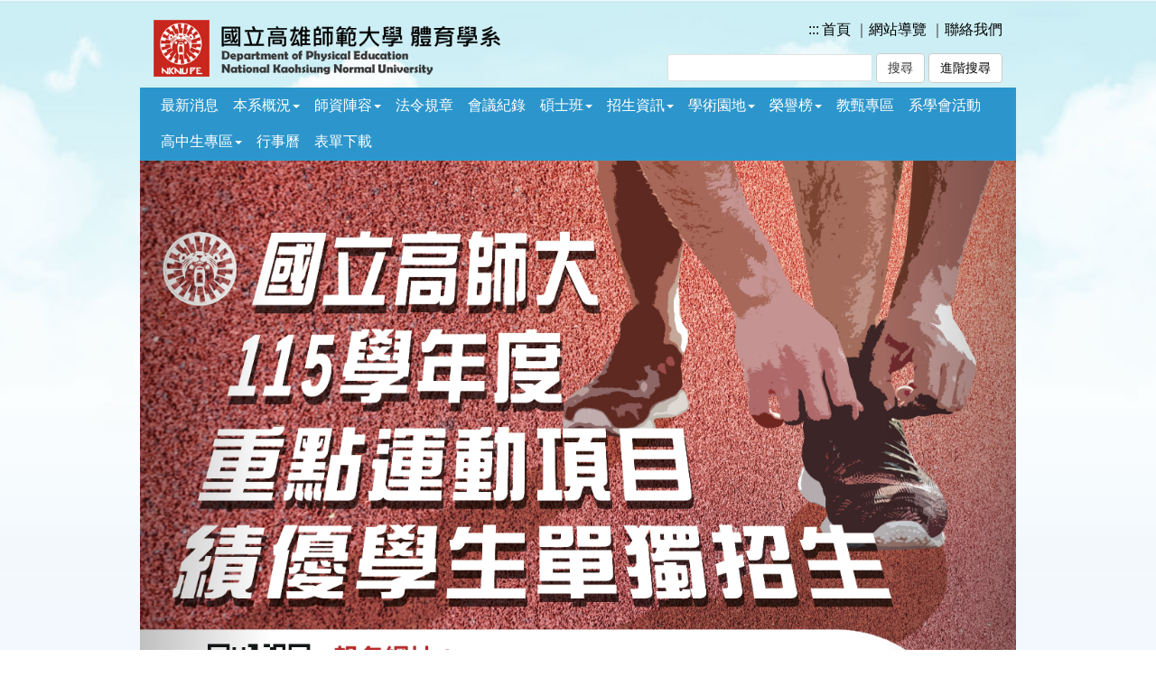

--- FILE ---
content_type: text/html; charset=utf-8
request_url: https://c.nknu.edu.tw/pe/NewsDetail.aspx?Nid=374
body_size: 49339
content:


<!DOCTYPE html PUBLIC "-//W3C//DTD XHTML 1.0 Transitional//EN" "http://www.w3.org/TR/xhtml1/DTD/xhtml1-transitional.dtd">

<html xmlns="http://www.w3.org/1999/xhtml" lang="zh-Hant-TW">
<head id="Head1">

<meta name="generator" content="EditPlus" />
<meta name="author" content="工作室" />
<meta name="description" content="高雄師範大學體育學系" />
<meta name="keywords" content="高雄師範大學體育學系" />
<meta name="viewport" content="width=device-width, initial-scale=1" />

<meta http-equiv="Content-Type" content="text/html; charset=utf-8" />
<meta http-equiv="Content-Script-Type" content="text/javascript" />
<meta http-equiv="Content-Style-Type" content="text/css" />

<meta property="og:type" content="website"></meta>
<meta property="og:description" itemprop="description" content="高雄師範大學體育學系"/><title>
	高雄師範大學體育學系｜最新消息 - 【恭賀】本系潘倩玉教授榮獲111-113學年度特聘教授
</title>

<!-- 主要套件 區塊 Start --------------------------------->

<!-- JQuery 1.11.1 套件-->
    <script type="text/javascript" src="js/jquery-3.5.1.min.js"></script>

<!-- RWD bootstrap 3.3 套件-->
    <link rel="stylesheet" href="css/bootstrap.css" />
    <script type="text/javascript" src="js/bootstrap.min.js"></script>

<!-- 主要套件 區塊 End --------------------------------->

<!-- CSS 區塊 Start --------------------------------->

    <!-- 全站 CSS Style -->
    <link href="css/Global.css" type="text/css" rel="stylesheet" />
    <!-- 前台左側選單 Style -->
    <link rel="stylesheet" type="text/css" media="all" href="css/urbangreymenu.css" />
    <!-- MasterGird Style -->
    <link rel="stylesheet" type="text/css" media="all" href="css/MasterGird.css" />
    <!-- font-awesome 套件-->
    <link rel="stylesheet" href="css/font-awesome.css">
    <!-- animate 套件 CSS 動畫 -->
    <link href="css/animate.css" type="text/css" rel="stylesheet">
    <!--lightbox  -->
    <link rel="stylesheet" href="css/lightbox.css" />

<!-- CSS 區塊 End --------------------------------->


<!-- Javascript 區塊 Start --------------------------------->
　  
    
<!--滑鼠移過或者鍵盤時，下拉選單會有反應 -->    
<script type="text/javascript">    //<![CDATA[
    $(function() {
        $('.navbar-nav').on('mouseenter focusin', '.dropdown > a', function(e) {
            $(this)
            .parent('.dropdown')
            .addClass('open')
            .siblings('.dropdown')
            .removeClass('open')
            .removeClass('active')
        });

        $('.navbar-nav').on('mouseenter focusin', '.nodropdown > a', function(e) {
            $('.dropdown').removeClass('open').removeClass('active');
        });

    }); //]]>


    /** 回頂端 **/
    $(function() {
        $("#goTop").hide();
        $(window).scroll(function() {
            if ($(window).scrollTop() > 100) {
                $("#goTop").fadeIn(500);
            }
            else {
                $("#goTop").fadeOut(500);
            }
        });

        //當點擊回頂端按鈕後，回到頁面頂端
        $("#goTop a").click(function() {
            $('body,html').animate({ scrollTop: 0 }, 500);
            return false;
        });
    });

</script>  

<!-- Javascript 區塊 End --------------------------------->

<script>
  (function(i,s,o,g,r,a,m){i['GoogleAnalyticsObject']=r;i[r]=i[r]||function(){
  (i[r].q=i[r].q||[]).push(arguments)},i[r].l=1*new Date();a=s.createElement(o),
  m=s.getElementsByTagName(o)[0];a.async=1;a.src=g;m.parentNode.insertBefore(a,m)
  })(window,document,'script','https://www.google-analytics.com/analytics.js','ga');

  ga('create', 'UA-90476322-8', 'auto');
  ga('send', 'pageview');

</script>
</head>

<body>


<noscript style="display:block; text-align:center; padding:10px 0;background-color: #fff;">
                您的瀏覽器不支援JavaScript功能，若網頁功能無法正常使用時，請開啟瀏覽器JavaScript狀態
</noscript>
<div id="gotocenter">
<a href="#MainContent"  title="跳到主要內容區塊" tabindex="1" class="sr-only sr-only-focusable">跳到主要內容區塊</a>
</div>




    <!--Top 主選單-->

      <div class="container">
   	        <h1 style="margin:0em;" class="col-xs-12 col-sm-6 col-md-6">
                <a href="Default.aspx" id="WUC_Menu_link_Logo" title="高雄師範大學體育學系">
                    <img id="WUC_Menu_Img_Logo" class="img-responsive" src="UploadFile/LogoImg/Logo_10295822.png" alt="Dept Logo" />
                </a>
            </h1>

            <div class="col-xs-12 col-sm-6 col-md-6 NavigationMenu" style="text-align:right;">   
                 <a href="#U" id="U" accesskey="U" title="Navigation(Top)" class="AccesskeyArea">:::</a><span id="WUC_Menu_lbl_TopHtml"><a href="default.aspx" title="首頁">首頁</a> ｜<a href="SiteMap.aspx" title="網站導覽">網站導覽</a> ｜<a href="mailto:tj@nknu.edu.tw">聯絡我們</a></span>
                 <div style="height:15px;"></div>
                   <form id="searchform1" action="search.aspx" >
                      <input type="hidden" name="cx" value="009821466956896097375:f65yoiic26c" />
                      <input type="hidden" name="cof" value="FORID:11" />
                      <input type="hidden" name="ie" value="UTF-8" />
                      <label for="search_q" visible="false"></label>
                      <input type="text" id="search_q" name="q" title="請輸入關鍵字" size="31" value="" class="csetext" />
                      <input type="submit" name="sa" value="搜尋" class="btn btn-default"> 
	                        <a target='_blank' class="btn btn-default" title="進階搜尋[另開新視窗]" href='https://www.google.com.tw/advanced_search?hl=zh-TW&as_q=&num=100&as_sitesearch=https://c.nknu.edu.tw/pe/&cof=FORID%3A10&ie=UTF-8&sa=搜尋&siteurl=www'>進階搜尋</a>
	                        <noscript>
		                        <style type="text/css">
			                        .noscript{
				                        display: none !important
			                        }
		                        </style>
		                        <a target='_blank' class="btn btn-default" title="進階搜尋[另開新視窗]" href='https://www.google.com.tw/advanced_search?hl=zh-TW&as_q=&num=100&as_sitesearch=https://c.nknu.edu.tw/pe/&cof=FORID%3A10&ie=UTF-8&sa=搜尋&siteurl=www'>進階搜尋</a>
	                        </noscript>              
                   </form>                   
            </div>
      
        <div style="clear:both;"></div>
        <div style="height:5px;"></div>
            
        <nav class="navbar navbar-inverse navbar-static-top" role="navigation">
          <div class="container">
          
            <div class="navbar-header">
              <button type="button" class="navbar-toggle collapsed" data-toggle="collapse" data-target="#navbar" aria-expanded="false" aria-controls="navbar">
                <span class="sr-only">Toggle navigation</span>
                <span class="icon-bar"></span>
                <span class="icon-bar"></span>
                <span class="icon-bar"></span>
              </button>
            </div>
            
            <div id="navbar" class="navbar-collapse collapse">
              <!--選單內容-->
              <ul id="WUC_Menu_menuHtml" class="nav navbar-nav"><li class="nodropdown" ><a aria-expanded="false" title="最新消息" href="NewsList.aspx?PN=1&PClass=0001" target="_self">最新消息</a></li>
<li class="dropdown"><a aria-expanded="false" class="dropdown-toggle" data-toggle="dropdown" role="button" aria-haspopup="true" aria-expanded="false" title="本系概況" href="Page.aspx?PN=2&PClass=0002" target="_self">本系概況<span class="caret"></span></a><ul class="dropdown-menu">
<li><a title="本系概況" href="Page.aspx?PN=2&PClass=0002" target="_self">本系概況</a></li>
<li><a title="課程介紹" href="Page.aspx?PN=3&PClass=0002" target="_self">課程介紹</a></li>
<li><a title="活動花絮" href="Case.aspx?PN=14&PClass=0002" target="_self">活動花絮</a></li>
<li><a title="本系資源" href="Page.aspx?PN=5&PClass=0002" target="_self">本系資源</a></li>
<li><a title="導生互動時間" href="FilesDownload.aspx?PN=45&PClass=0002" target="_self">導生互動時間</a></li>
</ul></li>
<li class="dropdown"><a aria-expanded="false" class="dropdown-toggle" data-toggle="dropdown" role="button" aria-haspopup="true" aria-expanded="false" title="師資陣容" href="Teacher.aspx?PN=7&PClass=0003" target="_self">師資陣容<span class="caret"></span></a><ul class="dropdown-menu">
<li><a title="專任師資" href="Teacher.aspx?PN=7&PClass=0003" target="_self">專任師資</a></li>
<li><a title="兼任教師" href="Teacher.aspx?PN=8&PClass=0003" target="_self">兼任教師</a></li>
<li><a title="行政人員" href="Page.aspx?PN=38&PClass=0003" target="_self">行政人員</a></li>
</ul></li>
<li class="nodropdown" ><a aria-expanded="false" title="法令規章" href="FilesDownload.aspx?PN=9&PClass=0004" target="_self">法令規章</a></li>
<li class="nodropdown" ><a aria-expanded="false" title="會議紀錄" href="FilesDownload.aspx?PN=15&PClass=0005" target="_self">會議紀錄</a></li>
<li class="dropdown"><a aria-expanded="false" class="dropdown-toggle" data-toggle="dropdown" role="button" aria-haspopup="true" aria-expanded="false" title="碩士班" href="Page.aspx?PN=10&PClass=0006" target="_self">碩士班<span class="caret"></span></a><ul class="dropdown-menu">
<li><a title="本所簡介" href="Page.aspx?PN=10&PClass=0006" target="_self">本所簡介</a></li>
<li><a title="課程規劃" href="Page.aspx?PN=11&PClass=0006" target="_self">課程規劃</a></li>
<li><a title="歷屆考古題與參考書籍" href="Page.aspx?PN=19&PClass=0006" target="_self">歷屆考古題與參考書籍</a></li>
<li><a title="文獻資料檢索" href="LinksList.aspx?PN=16&PClass=0006" target="_self">文獻資料檢索</a></li>
<li><a title="表格下載(論文相關表格、注意事項)" href="Album.aspx?PN=50&PClass=0006" target="_self">表格下載(論文相關表格、注意事項)</a></li>
<li><a title="校內學術發表會" href="Album.aspx?PN=48&PClass=0006" target="_self">校內學術發表會</a></li>
<li><a title="碩士班檢核表(另開新視窗)" href="https://c.nknu.edu.tw/nknu_pe/Stu_Login.aspx" target="_blank">碩士班檢核表</a></li>
</ul></li>
<li class="dropdown"><a aria-expanded="false" class="dropdown-toggle" data-toggle="dropdown" role="button" aria-haspopup="true" aria-expanded="false" title="招生資訊" href="Page.aspx?PN=17&PClass=0007" target="_self">招生資訊<span class="caret"></span></a><ul class="dropdown-menu">
<li><a title="招生資訊" href="Page.aspx?PN=17&PClass=0007" target="_self">招生資訊</a></li>
<li><a title="體育學系招生影片(另開新視窗)" href="https://www.youtube.com/watch?v=sJAtNeuYxiE#action=share" target="_blank">體育學系招生影片</a></li>
</ul></li>
<li class="dropdown"><a aria-expanded="false" class="dropdown-toggle" data-toggle="dropdown" role="button" aria-haspopup="true" aria-expanded="false" title="學術園地" href="Page.aspx?PN=42&PClass=0008" target="_self">學術園地<span class="caret"></span></a><ul class="dropdown-menu">
<li><a title="高師大體育" href="Page.aspx?PN=42&PClass=0008" target="_self">高師大體育</a></li>
<li><a title="2023年「體育運動暨健康休閒產業」學術研討會" href="Album.aspx?PN=67&PClass=0008" target="_self">2023年「體育運動暨健康休閒產業」學術研討會</a></li>
</ul></li>
<li class="dropdown"><a aria-expanded="false" class="dropdown-toggle" data-toggle="dropdown" role="button" aria-haspopup="true" aria-expanded="false" title="榮譽榜" href="Album.aspx?PN=52&PClass=0010" target="_self">榮譽榜<span class="caret"></span></a><ul class="dropdown-menu">
<li><a title="教師風雲榜" href="Album.aspx?PN=52&PClass=0010" target="_self">教師風雲榜</a></li>
<li><a title="系友榮譽榜" href="Album.aspx?PN=56&PClass=0010" target="_self">系友榮譽榜</a></li>
</ul></li>
<li class="nodropdown" ><a aria-expanded="false" title="教甄專區" href="LinksList.aspx?PN=60&PClass=0012" target="_self">教甄專區</a></li>
<li class="nodropdown" ><a aria-expanded="false" title="系學會活動(另開新視窗)" href="https://www.instagram.com/nknu_pe/" target="_blank">系學會活動</a></li>
<li class="dropdown"><a aria-expanded="false" class="dropdown-toggle" data-toggle="dropdown" role="button" aria-haspopup="true" aria-expanded="false" title="高中生專區" href="Album.aspx?PN=68&PClass=0011" target="_self">高中生專區<span class="caret"></span></a><ul class="dropdown-menu">
<li><a title="入學方式" href="Album.aspx?PN=68&PClass=0011" target="_self">入學方式</a></li>
<li><a title="如何申請教程" href="Page.aspx?PN=72&PClass=0011" target="_self">如何申請教程</a></li>
<li><a title="學系介紹影片(另開新視窗)" href="https://youtu.be/sJAtNeuYxiE" target="_blank">學系介紹影片</a></li>
<li><a title="系上活動" href="Page.aspx?PN=87&PClass=0011" target="_self">系上活動</a></li>
<li><a title="運動代表隊" href="Page.aspx?PN=86&PClass=0011" target="_self">運動代表隊</a></li>
<li><a title="未來出路" href="Page.aspx?PN=88&PClass=0011" target="_self">未來出路</a></li>
<li><a title="場館&宿舍" href="Page.aspx?PN=81&PClass=0011" target="_self">場館&宿舍</a></li>
<li><a title="周邊交通(另開新視窗)" href="https://cis.ncu.edu.tw/EnableSys/home/readExamInfoFile?examInfoId=706&row=0" target="_blank">周邊交通</a></li>
</ul></li>
<li class="nodropdown" ><a aria-expanded="false" title="行事曆" href="Album.aspx?PN=89&PClass=0013" target="_self">行事曆</a></li>
<li class="nodropdown" ><a aria-expanded="false" title="表單下載" href="FilesDownload.aspx?PN=92&PClass=0014" target="_self">表單下載</a></li>
</ul>
            </div>
            
          </div>
        </nav>
		<noscript>
			您的瀏覽器似乎不支援JavaScript語法，但沒關係，這裡的JavaScript語法並不會影響到內容的陳述。如想瀏覽次選單，請至「<a href="#Z">下方頁尾區</a>」
		</noscript>
        
        <!--首頁輪播區塊-->    
        <div id="myCarousel" class="carousel slide" data-ride="carousel">
        
          <ol id="WUC_Menu_carousel_indicators" class="carousel-indicators"><li data-target="#myCarousel" data-slide-to="0" class="active"></li>
<li data-target="#myCarousel" data-slide-to="1"></li>
<li data-target="#myCarousel" data-slide-to="2"></li>
</ol>
          
          <div id="WUC_Menu_carousel_inner" class="carousel-inner" role="listbox"><div class="item active">
<img src="UploadFile/MainImg/MainImg_122316848.jpg" alt="">
    <div class="carousel-caption">
        <p></p>
    </div>
</div>
<div class="item">
<img src="UploadFile/MainImg/MainImg_81916585.jpg" alt="">
    <div class="carousel-caption">
        <p></p>
    </div>
</div>
<div class="item">
<img src="UploadFile/MainImg/MainImg_58143245.png" alt="本系課程模組">
    <div class="carousel-caption">
        <p>本系課程模組</p>
    </div>
</div>
</div>
        
          <a class="left carousel-control" href="#myCarousel" role="button" data-slide="prev" title="prev">
            <span class="glyphicon glyphicon-chevron-left" aria-hidden="true"></span>
            <span class="sr-only">Previous</span>
          </a>
          <a class="right carousel-control" href="#myCarousel" role="button" data-slide="next" title="next">
            <span class="glyphicon glyphicon-chevron-right" aria-hidden="true"></span>
            <span class="sr-only">Next</span>
          </a>
        
        </div>
        
     </div>

<div style="height:12px;"></div>

<form method="post" action="./NewsDetail.aspx?Nid=374" id="form1">
<div class="aspNetHidden">
<input type="hidden" name="__VIEWSTATE" id="__VIEWSTATE" value="iZ+IMS4W7VnAaylec6p2fTW1S4XOPA1EZAbb4d/phJ4dXBZDR9FyOMk/6n6Wg03djVzB+rvdNIbQ97TNOkAMYmVIDtrBuNWr0EoRNFXwKbF7H2dOLZLRLpmbTYXI4DDkkthxOTIP0LA6xEcA17dPhIDDpGa/81hkMNqhkvobaUd79WtlXKL1FbBeeqBlkF/9MW+63dG0twUwKNHy4zb3bvTg5QgGkatWtd9kxBz+p3Tf73desb6T6H/yaeS+TTE5I6KLhaukx+pcM7+W1fDMSegk44JJpxARKmKq5qkvbaDpQrt76KoqdVOFy9GtzqdXP6wTZ1GZTWqTTh3+/v12RX29jfJvVsAiVMTbehgcVTdgQf1IQkSIIIbWmNKYuNcfBuw/oGTDaIC2Na/lFkThxW/xYgS+et+9L1K8kZZe+eDBbNgInTuCwS3U3rlfwNgk/gPGUwpTkdVdbobHQT7w+Qf/XRbGC+LZPFb7iT7ZPJU3H2EPG99/TlUprJMSEOHRpsieE/EbbNixwJb2Wp+I582+em3djZv5UR+JtGpjXqPToj3FWTQcfwWRnTQMSE0XEk7Xer6Dv2zNUaA8S84DDZVz2JUE389qVKC05YFhB1kRGudOe2uCHa41mFLjY1wy8qrUXVj81JBnsm0qKB+yxC1oHEzhLq5msMBVPyM1Adgdfow/SvgOtD9DOdT2r5ayUC7an6VLLlbSTH6LBZLlAuw98y7W1Thmg5s1wZs7nzaHh1pJc31UWYINS66Yk5tUIyECcdMtd2vgIVa/laGrLgHXFoJJ7avZFG376r2251bbIwjnvbIS/IM6RMdY1bikjCf6ZZSRKWijYzh5wG69P7KHC2o3fp859VEicgjsczRTh2nQlHZVxziFx6MGm40H48RLBfqs9vxqgkcqapcTOaywgZGe0woWFUNZhFN7VjDa8mtLbvtRN8uA46bfMtoEk9SxS1yI4zKLp3gX22qEcVNR43bGli2Np5g0nTYuxvaeBlbUE7nvyq/ZVMCtjl/Ym/rGFeRXrMRwkXNfjvuTO/[base64]/PfD2OyP72f+F5aFzPvGPegPFxCf2FlQPid3G3minMwLMh6Iih2hqh3UIGDtXC/wnghFAHlkunInwyWGr8qd+rT3ykVYgNKMCO7AegnHtACc90x50NbisAu3TAmdTWomgETaRz7aCXd7NQHyDdbgign5CIABXPwQ/Hihp5UIQ8NTALhFecU7iRxPkYZzTsy8ji64sGhuQaqLNT4LriSpptArF/MDfOfVaI0K5ajkrbFm+/VzjWfLMCiE0kJ9Q17Pin51VvWuF72deg+ooj2JpG9Hmr+hm3KJ9rtS6YhAN3SbFysTxFABaipNNjnr9XMXbU8HxvJToLSUgiL4exRCf0F2aya0xybjnjirDh4E1Q8bAUrrjgi1HSbiM8fM8oRs/90Dxof7c7joyR10AlbhQDKMWYSPClEYKrzFB2uTszVqeQHtJ7iRpE/k7JgpjVm6Lf8HrMN9Q8beH3i0U+029psgzlkkTzuMOiobG0ukn8jOrVg9RD73PArC7ES7UpomHXyqIYS5FwIkMqfDJvBnPRiDVU7YeR27qXAkb6Ryo7JdzKlFwXLe54qAqSGdlGqHVId9By4kw/[base64]/nf6UyTErhuPljk6nCphI2POzq2yXlFHU3M/bmYcaim6lFX1DvTqo48oR3ppnqi8pSJWVa+/7BZqJGqO3mHQpz+Kmr8nowKRnUGnqJeX1qL+S+S+hXJlIJESeMr/JFLbWw00kpfUt+vc8QfZZnCTIw0dTB0y1YDRccpfzcK884u2DS0pQiZssQl59CYiYr/[base64]/IOtKH3DvW6gFWmKPMjBpDSo5fXYig1a7/Nydm/zlbhRmFtGgdzULNKET4vqznD7mHilX/pvgo3nxej78oWbkH0ZLegvNu4CXgoNQ/eBB6VkTgvp7fwTojggzo+dT9qwMUF1NcpgJqlqEcy4/IlXfq/IFy41FNVqqAwZ8Lntnxb6lpKpeHGrxYKPtB59rB0XvUNBPZurog1RFmseiJgSw8/FW7Sakp4LlkT2Zaq9KyvAA6w9qFPmMj7QzEJ37+KIIwGE6u+Jt+BqkizFYm1oIIFVYY7+1Emb5XFLDXBLRno1tsp/D2zdhd3XPhZvXX1mRH3Tzk0UWj9niYOXNlL9Qm0TMkz3zugn8dsQxZENC5rpWwu+z8knjLMfhq3x6c6QmbPdjQOR//+P97UD4NMCCZXh85Et3KRk4wuZim18vG3qVxQ/Z1iiFUWLD0idlLP/IaFZ7Uo7J2lWTy+2o+n6lUgRKDGMfmlTdje051xYhOBIJxCGMBwy0Pp5vACf6rnY5Mcu9IsaeYgtjOFBwfq7FR+V6Nf/bdTFlQe770YF8nuU9HQykO2CjcnT926GJxJ3jYRcMK60p3G8ENnuwTR6q+7+5ElZZJphyf/hAbRKDQpqEHUZ3EkAjWBEUW02MPeAtXLS4M46WXRfA1PQQAXK9RZw5tuSB9K0khkovMUhk7QZBVaZqkm7bJOQSDIK9XWBPn9cEF/0c1l9D9FLepmvwhbU2LH/m/bACKVH6Eve4NEaaENIU96HBd8f+oxiaah72V6kSbDuBKxcwLXKDXonQeF1lgye0ApWCH49MR7iSoHzxBbg32mbsaGSl8Xa/f6Z6EyTQFIkVemOr0DbdW0zJxxv5SkaBbSCQgEdifOfQ2OyANzpZyKjV/y//2Xfok0Kefasxt2QgM51XG0x9Upx48kmo5zSJsXOLBvvYTDs26EgW8wLf3WeNlnujopLz411FfHJQMhX/Jni/CiVpxpMaPoJlbm9YbXKqUwOOwSJ6c0T+X87lbjl9f0kKPzclgHeU51FoZgATOaJPZv5smIo+Sm7kzs7i4vHznNResJhCHaBlm8X0iadwO4PHQ0Fi8AsHGDo+f/ltSPq9haBHhTP3joR8neyVXO9l+upxqGEyOeLZlUVXfSjHm982uoGlHiM3/D8ttlNyab3ljehxcYsGRA/zKj0GMxEKDQAo/u0xfe7iLT8UHXrz+JcGB5WhRGM1IlzA+jwp18k1JzW18/5LEoDho2eZRUFRs3EViQT8AbfgQXfKTnG5BCdxWcTWk+AZmk2nNxaPLhNSrpxSf6KgoqhE6TYxktzYzNJz3+JIHKQG8TH1LBi/zRIONqww6hNDHvOyIRSrZRwh1u+svyosPuzYxzT9JJMdIp07JdinrEXgt9ZAevPYlYAH8P6HTCjOpReZbTV8EGkpIZjudyKdDE2Bbh37xtdm1N4SJpc5FkXj3cZ9mv8RMjz2vp+I6h83xU1WG1721Sl0fjzJyzVNa80nGodm4lldi9kmeNWPA7jeMNoM9OaaoBMRX/Vcs3FhsSW+pYrO6teFS+PlKqMYK87A0Ktsr5OQg+Ifw4LNhX6gQcBxe647oKV2rYCsSuRqw7na5lvWC3edz+YY5ASYuGS8CNysktvwf94cdhiajGOuYC9W/t1Q1nguPwudO/zKs6QJySggnY8ecOVbJMe65LkuBaqkkxoRXAQmaJLbyscHF8Sdq9mutnSfVRBfIJYBkpUojL2DuRnSo0gNW8VDZiOy75XBPuYhnA5oH5RldXv5EPnFFpL/4sFahpzg97hfFe/K1D3/ECC0D+dVzchUJ9wKunz+f3MknFiKmf7N3bvnGch6lsrTVVXP30BFDFgMCedf38UrhjtX62rwc7+0Am3M079VCd45x0pG8ko3ukSWFV5eCmVg70w7HwnvinG/i45OCQFKHGMVaGnhCfFkKDqQkjoH0JLonqUhaMUsAoI+Pp+tXyN1aZHI8ok2RjarXl/yzolQ9LxuEH09K/etrZGhd/y66feXzqAB20Ind7bCJL7xyhGMTQyfRBjugdNBUuOaoQ7iVZRNZzwj+TcSFssuaIYEeZAgQG4mid/qZPA7XcvLnt0nzUXy4tMERuTn+pDSVb4ihz/rC7+hhfglvKSNT58p53dq+SAWBSqV5WlNYpIYYSiLf4gdMkZlTB8OpeiAvKEM8ajWoWOfe+3wzV4N8UCzezAWSZU3QuSaeTV7K5kBpmonp+OCMssAq/c+ESiU4oAqDup6AaDj+h5eOu4uXdLsU4+Z2VGrL7jW/JA4XZkpAGWI4fV1FZATp67Gq2TXHUzMVV/Kt48F2RSE6+lVIE2Q988V67OJxysTu7yC5gKt44hcopiYX4gkJYGNAeUQRGZ1QFEEZ3VrGiHX4BTTCjwgi0VD34Fa3kOtlDmUvR6iOSRY7xrF/W7+C6KTuyVBBmEYHGfpvFDjWKvi9fcVRLCgr+BGbXN8KibmjLp0xhLrnfgPNZWR5AGoOzddciDP7Ra5/m/pU2tE/6i8fa4QFqpLEeK6JlWp4fH49bMpl38cU5N+TqwLPRIVvC86b7a/GH+gFLeJJiSWUaze57yWQxO0Y1TjqLXnZv0HuAuJrueaSZibbmmPNhaUvbzvif14Y3TxV63MDMJG3XTzDu1qvH4ANr7npK5abAFuT94aIu3dyHmaFLH5PYF/DnAN4Q20c/91YQWnppaRaqNvFj36Z5Jbocs71xxI3jNpXaolcjShDhlou/V0b00X6yJANz1aiYq2wXhoAD8H1RwCyKwgpnQMqX148fhRSrBMVOzH6CUdl/XGgVUx2pNWKP3NlS0HKEb3PO4thGqVX0vg4EkrDTciMaVZSz3QddLIOvsgJILnxYqwTkDH3Qjv3LOWi46MP22eRnTL0sjvW649/R+6VPqfb6m9H3cGETf/tI0oXOGIm6hmFWqBLF8QQNDmj33UX2VHaadAom9UupNDfM7UFDdoo1rca23Izt8NK6pNM9AEuUAa+4g0toa5VcllOnkvWLdmE9pTB30tHPD/YZ0VWT95qrSK9z6e7xOcmfp4zdjxLGwdgAzmkPOtk2iqefkRuoN99MdZft/TPpRDK3PWVKpjdA2qEDkKV/khPXCsEVRRTeBVepAKNzwXrI8EJt2uf6yZ/MNJaqe4m1eJoEFoQg+Zse9fIbKWb6A1C5H3D9NqToIVPXyx1dh4Z9jGO7+78gk5I4NsSJPJAQ/+hNpDTubLsnK5AdZzVdoWsnFe8M7+yXgB/e0gBgfJuIAovGsaLc8fZ+3EjmzYuGcoXff+wst9nkzKkX380kvQwHD5aIi/dPrEchaVtDVzgKLpTRGBLOxssIxgRc/M/fCa4GiPVIe76G+yOupw1RUb9Lz+Y9gYtB9HHsD2FJyqRkG4vPpunf2IFvQCGa1qUneIg2aEUIh4mAcPgG79PyfanJnKh1BtqMjGevMWfoiD3KF31bQC/qySYdXEnw8/FOazv843wdkJVYevypkhQyAcqMS3ZUZLySIEWmuQ0q6jufWyXm27INT+xyvbet0WlzPAdw87KE7srva+lB0ofJJLr4LV7MTzoabR2HJpzVszJaXFS/BJVVn6SpMcbxHPu+tt1bgC/PYEJUMWwuFpECVl7erZDL5rVdO9hxl1FgNDhDbWwznMK9amtcWLwmudX/1NYdEO44D65YEFrZjkrOt5hx0dTMqH/j/1MPxA50TyPUH/sWEN/MUX0C8w6S89MBWz5/KMCiw6WwLY6kuVvRYWaRjdZ3jaYWYU3a/bqCbJ/9gJL93TRVyThmP5wMAdN/bL7LtvjlfdHJ9lEoHiPdlAGeueb/Kz8jlSxKrGjmTl/kBi/DUqnc6YU6OPYS/vm8KBYCWInWk3yfdVjZOS9TRB7RE7LZlu08vlEsuqvK2NBSjZbJfXpqwhwelxD3rqUj/ZseTrsuRwhK9fBOpgcxIPO78zxxbsNgFI/p6uKd120uVp/qP1KAjYoTe9WfeIUMaqlkc8f6Eewc80NCUw/HHvNeCpGNr+/atkZaBUckKytx52R5XoKQZApHaksixfd8wrgkmCXaFalraJlR+E3oxNIVNPfezy3O5anJppq3BKm65vnX7m+0Himxvpox/B3yoOroESqnxrrXcArwyJLm9UlVqQ4rLjpqToCZopklgjlA4dhaZOPt21Ha1zoPFsogO+2hpf/YfCXWynNzv6+TRbP6zmPJRdg6E3oA6VgVLOvXhjPOHopLWmeHRn9ifmSf4qYakzzptWSg+QHh50b3K0nm6V0hAXHEOLAC4I9r2qaQ+o7EtSXNlnsU/Ydf4G4kVlhJ0m0YNLGlqcY0Kf6Zo/kZ8b1USl0pcbcgQpJnG9D0ms0EI+CoKS428ILAHsiQeWGqDa68quhlMtjG3/ltoLKG+QxhjYG9DmG9ezC5LEpxu927iZzN+Kkmd8UwN5m9y3G0vEGEpfCRh0BdR14Mamwd5G8kHjl31u4ocefrhEr245Qyg41TbHub8uCOo63zSuwrdEJtq61AfKKEni3YiuifYBIV6+W6l9/DfUehsRlIZbyWi8A/sXBOQ+JiWtz34ky6xY/i2YT7jd0k2CpOvOagRIP+hOo6EWd6JGvSUaQX7yqoyACZVEschfzguxhrDMLCMhLbf3Nl4li2y5nU7W45BMjmrt0sZvrb0ZFCqCDUE6heXjRhhbPMznYo/JCWbN4VZtYZftQwxrbHtczEUzFB8STFhhZQ9CAfQAPU2dN9aRxlmLww/lHHXMNfw0vXY+yEPoMHn/qks3uoeHDdaEnrZtrFcpfouEyfmPxXYFp+uO17IVuMFGFc2BYcANo6wN7ypwFAhN6lZRGChpULdtLsgZbW06ur7x6lZmtsBHZDcTmicQPvJdQuCbOFISVSthYoZy9PMPYpb0zlnnIRafdAH+gChxFDiLItK6CDYEuKQHaOvyftOotwfl7VWIt1S2hWS5o/7i16FLRAZFNMiBk0noE24HZDmFkI3SVzlmCjTh10BUWWHAE5/hLAwycQyVf7pxcxgCeist0B3zR1dKOY5FDJRTi6UEPmUnHTBTTdD/1+Hxm/kR2icMDAaK24rSnUhMsXksjtwad+TrHO584HgflrTB1l+W5gT3W2ytvanq6wUc/sV6qSmlPhdcPmjBTXxJFmY3152K5zEWhT/NqNfi5BvioE04TrGVUPoax9ZY3P7PRcl7s3lU6rK0OBnvBZ27Erio+jZWIfRbcGLIhxFtproX+7KsYlivgYlaw/dvDLn0+8nJB1XnUuNIRlMjkj8qtX5NtUALRXBlFc7CLoXMbF/c+FDoaCwDAAF/Ii11ZTxDWYIcWLkjpL+XfOG0EFwiPH1CKxPi2CWmWwfHJRcTBTo6rzjrrDwVS8OVPwnoCCsG0c1t6dtrKAGJcwPqY6U36N15QanrsfTmkw8GqgD4rpy5kAVbHKDm0JIeiZ4jWCvvTtH3sdvdQmg0X/jQ6w1MWsU/Dj4M9UnOurpK6Ses//JvNyoH/zRmpgaXVlq2BlLhdPBJPv0rCikbOmtrnPkgwHiVIpuliJ9L8MmpcoJRWv/[base64]/+aivlKofKcTC6BTt5pKYA4vwlVGV0OwJsTFl8et3bZeD/kHJzHDcDWHYovhIZcRuXYPP6nBYI5DfAWGGl5bDFKlQxU4lfh7YOLXzqn1iiiv2Nb/vT+CpAtN9zYmjC9TSrtDy8e7NQq3VNJDfctEfaqO//9UL6e44dENCCSTHn0l4c816hPTj4t0CpkhmJqaJE1KquhlCLqAmFvZn1RqrUAmNDsU8bYni9/XFhrXjVoZZg+QCITicECpV/x2pqUXRMGZe33CJ2hIdcJ+9mVjJF+t/VkbwNvYiaypTVMLXcgEI3sEz/HBX24lLBj34oFZEBOMtDzmBmcEUMr6evt0ON3NFFQ9gK0yeJjAJzE/YOq1SiDdOn6F6zRd9KnOCBC1lA+K2y8LqE2kBLSvJQMXHcSMdwq/LMZKYiRqYoLQRsazzs9zBreQVRDGfdW3eowwnkO4qRsmu9gp/0tnMB9SEWKeCALRU94WjEJXki9BYjpF8CfamXEp8tfGB1GT9iEoX4CJ2Q9LZy/MllUeChFx5/hE8TXpS9N/kS92dvJxf+wLcpKfecWn1WiVKpEoulLHbG2p8u3BLfcsnmAfH6df03DPyc3FeQJJ5GaReBsu3TTzIQ+jU46WgWqWeH0NIcm4i/ZNw0rnXNn+LLwgiXN6SCw1Hz6wnrXc7kf6ApdDEk68phx1O0+aqEgwu3N6hAy0aqV+ehhQGm43wSvt0e5PmFigFSEadKpg8Q4uFyqMCTPYtSnzKRyZhj/cR6ksImDD31d5IwDwaOa4jndvyNBk90ph4XdGHVsPZ/B8Fjzm7Reli7/WtqLEgJZu/xPH777/H05Nydy1gn2oj1WFWJ3FhN0kFBO+9Mi/kKxIxGWcrfOQvtb7bXmbal/N6RIfUl+K9/[base64]/JTOuGf7yEAkRv2Pv/ctw3xhs1cTMFnmdVtAZOv4mTFJlvqhANUK7bNvql6CTPB/p0ZZ0hqbxdYMnaIldZ9vZNDfkQyyT7XkBkdnNIfgSiVG3/mIrB/QfgaWy71H5wosBTS69gL7sSCCsULx3wcWuL6x4gcFYsdgjtvvVAA22G/NPfxsc3rWmrzuNQZK8lMvudUpZdo/IOklFWHV3x/yBFX5GaIxa9aE87auwKJHV6u96uQDrjeQwUORCB/gdIx5RHpUlHLzszdex8+Mhp9a0vsvHHXyOvO1VF1FlSCCuWQTVcML9/1TGNMVglpmkz2R1dIOXxa68y7jV3gNeEEv+oSe8UD11zaic8iorQr40zWOyTk3IWH+WpZfsOtafjZXLy6YCFzY+B+LL/66sXbNjCIZg/lLVNRjUXghNax98nPdb5ulLoYmAjyVg/a8mhExFMw/R2+hz3a5NlXyQRUdY+WtgYfO/h7jYM+m+HfPgwV+0veYDiNzegKOW+BEsm0rEPSg5QntHZFh1B9g/phJmNaNrkVEymFQdgQJTeENVNIwnWimrko9MEJ64xATtHPuwdh2HytZQDfKNzrdhtpR8wjew9FIvyZF2T0RRsQc56BLktvh1l6cGzaGXiRffF5pRFL6MevsmYaqmBS+0lqmHuOkYj9wddxh/1dQYgp7YeghA7Mhn89akUeX6r3UfBANUyjbxIVhhmNh+NIw/dRYjejbgRW5mSQKn/gzB1hlybcqlf58F8tCsBLYEH2TtF/bYc2Bwxyw8CdbieDDRHhSjsUzYgmK+9Ze2TKmB35MxFOo+IX2BRd/[base64]/8GjJkKs0T6Xkar6t/[base64]/x0zhaBkWmtAVTOXwjj6dS6gEqWxG5KGouWhWxmggY6uEo2uifrIpBQRWZLci1GI9z4DzHwLZVDo/4cwmZrBjujToQp/gkncwzDYBN9YR7i2B5An/UF1u80x9himjVMmH/RWfLSZfUWtvsAlvYb0VHIaQOUIDCY641HTNf1sWd6kmnmVaJxadN00wqWX2Sx+F4m6+U/[base64]/9zx5npQS2MNyAY1Bb2ceuQThIVKm1tozW1cylFiwRh6gaHADCB387IWrMEzXBxWb+VLMQpN/YaowkcKx6xALNJIBqECvWTMAgdzuKfljexAtD5YfsgBmIEuWoGkevl6Q8t1wohk+aDVzebh5K65T7seNbzBZh6FFPME7N139921yjNIr3gK1EFHBBU29lcsy/2F0owrmUxXJYHyRrjg4/rz4KKarqB7IYjXNEKHC3gRn+PchaaI8A3Mro0nS2bjfsTUEatrzeqTcJtkjTJ3+iEYEPlvDyPQiXXZRERI82PQxLHiFt5YXUaVOwV80dlhBoFLr9/eHw9S1M1gaNRVz0bZp/5VlDF8QJp1MRUqZgwqLrRU69tkyhrt/wMu5vi5BsUGkTbs8g+DAu/wTlNzTmfGO+91G57TA8309AOln0rZogfTmpWAWHAh16H/rFgBfRwMYImf30t6jjidC8OK3VGHkEYhPRIEuP2F6540owyk5KPgPLeoSXRFmHn3i9dXHz+DK0XhTn3IT46v6SM8sgf0+q9r9geoEpz0APA1Mwx22fzYi9S/Wuap3dhh7DkqjaV0+oIYpYiwhbxjdzdigDiVAxGLTJyqulZyFVmSc+exkhvRhLZXQsQg2yaKg/iqpB56mEcC95T+m9gY2jr/lqk7L6nMsCYVaQsKOXi8lOH+ZfOn8PGBdjBRI0G9XAXiQEwsQmBpOTbT/lenNlKS0SsyC2Y73nrlHMhhw63w9qfpXOyXPktsOPcFwwcOeZfdPtNftBHh7us02laCOEAaDM/rODHicm9mxTh34AIO1gsFrl7cWnhCL0XxoFoJbk5LFYd3DF1HA0gypLNPLyhQLbavr9PlIJFNM4gmBbpj1RjTM90w1bfyaZbK1aPN0V7uEgUQ8hN+zOUelZQpzmjSg7TYtooqKgHPn9Dy7PiXKa7rvGQfKxIvZumQ411QECGKbJMmPtJxyD/OMGk2rPlvQKt0o3Nw4T9HQKJYlBOlrTIqdaegtJ4vIZtRFgHijTYEcKE+jRmtRDTv9rQ/K5/vcd1dmD7YAat0zISfLAP1aCXO6iSLgsqJ+kgQDrnAL7cvyg52BE9HTV5BGX9jCYsYUOZACbSVWMudwNF6tnCE4XCNZld2ThRoJfIADe+xCwEewGEay5F42RvNfzD31k3MZ5i5Ql0kgefn2JJjPBwK+2NQK3ZBT/yvby/ibIs842I7ABIb3gAZ/ExVgLqKq2IQ1hCb2/TaaX4nzenlIPzqUKscQosI5Wh2mHM4v7V8+NWjPwaMnwse2/+rPemoFVlurENvTU/yiUZ8tb6geyFX1mprYqwITcB3R8VM6IXq83BCSGavcYdu6eajpFUAJ2iTvzeyy0VaFy1S19A7VJIltVbrWqNNBWtFEaBs9jLv5M3vm5z/mmsGbmkRul/S+ATHF6cDkJH2oRpRhQB1MLuV4p5VjqPTyWZB89l7wN3Pf1t/XGjiqFqkS8fpoM1cVAS/SI2GW9LdJpndp+6VTGsUXIH5Ml55UHo2kbZw14Yy5uJCAdfOdcqNDODxqNVZp+gc9mlJXFPjWC6mFnQFI5NnXUzn/oUY+r8arWOsOWdZwLCJtZd/lXpJA8FKAL8Bcnrqd/DFasTtuiVdFWAceI90yonVlK2TIJWc5HDjv79MTG80sjjuUSrbUnGqLcZ6N2JV6bjmqjlh1cjCagklZmiyoxLhn2QWDmzBDypZX5KjPkixpVzHipgUb4X1FCUhHh2G883mVijKb1MFT2XJBbX5XtobW78xGC8zJJj082HHRXVVzVXhlpiQDm7bGXuSltbdJx/c9xsgU2t/IGbazxJCextw4RGCTW/oq5vytfFUtQRnCusRycYQYm0jgjNtPgqS8G9FrIZQ1aVj1zWFTsw/KaVuHAd2Olp2p4oBKgbX1lm3IMsRjc4r10xEXXJ9mwdL4fumVNIIj/Ev7/mAkirWmN5oV90S3cRQYwKiWzoGUm1X4yVtnjx+gJ5/bnASGyPhtXtk2pug2hC5oZSkSlv6Zxzk33z6U50Q0LY+srME4j/iKwUED3CmMmLAuSQ2GV08ct2JMHoyCEja+Rr4+cYlbqY2+D9N8xsYFOdRIrTJYenogVc6GC9rnTX7mrf7tDdklpCa4uDu9fenprYyN9avJQIpimFpbFlvtdYoMZhI4ndVddGCwqhpQMLX46egbUMNj7IqMks2Ig/9kSWxI1MjyRrbYQaIOZhSGSLIEkQnEyCWU1z6aYZXiLg7hRZD2fYTLAt5hE9Fw9GvwNVNtIhcagWgv8bGCbRyLK+GP8ifPn4O9rqls3bOziv3HO9NJejDLC3U/gue6XmxWFAfFHbRfzx1bqOafAxeAw6q4AAjQnWTMkZw6EH9oSzm0/qpz0DcxWaWD38VAWkaYd3RwyY335EGtqGcYEjpukW+smghEAz0/RhWCbMTOybWb/Jli0LdEjX2VkQw8LFQbSDTnU+0Q8bLxVU0YgJVNuf//ehfk4bzbOMcwR3uBjfZ/8lh8Ifm8APU+dvAuIKZ0IQ6HK4YYS/loKeaxpJXUgka000Z9qwv16Nt/Zw1vDPS6lWtOZU755en5Xxlr2Ns/P26p6iWb4j/EzP0Hhka25RQoxEfQgymXqkV+L4/jLAdj0O38N+kdsfc/ED8mCwvOuyXiHDogjZ9EFWJ3vzr99gaIWa4DPIKMPtMj8GhwrMPuSTHN8p1q5z42tq2fYqrG9eejAeDWnKe/mn2YQvCk7icaDFuqnXJyMUzBidwimlOW77GHTTuGjZN5M94tKERsCXUR1Wj5PQVmChWLDIZZmD4h/RJ6hhvXmTqfdHM5wql77uwpEn7fYhF1oqurJPCQQC2iHVIH8Puf0YA5CFXwLynlXNoDrhJ6XFGZrPhoPERto/[base64]/bp3l7ajnWK6b6bBBCpZJdW7Y/gv9eOVbUs+hCHVTq7wQCZhy+kO4eWf8+MPrDeBwbJay37k7tOi1nMb1hIrH2nDgBNK+DiatHrj9nXoRSUs5RoE9egz2cvukcWHfCH0aQRzx5FyOEghgxR+7hwRoVzleJ7crCeO/UC6fviiw46BK0Ra0Bx3sLSWep+j+x6pT9r7cZfXcTVhUL8HdzVzvb2XpPx74GCeX1NpDoXie2+RlN+ySyla3NL8vUYSpoFUntc/SYJTi95vTdodgsncfyT0RL1gT7YAnR6bBRMZbIlv15qmNylbzj7ZOYxTS9sb+FvbRgh8PFFi4+btiUxY765hxYBURXrKRzdgXU54n7gPKOQpZIZ0tXzjsQbvWys+z3WhGZ8DiIKQ1/bmdgoUDABMPYlMg5Ytjg+ZQ2abUWWy/[base64]/ydnlri6gdOvt/ztIjSvNjXLx47mqB3ojVIVEWSHqTfZK1ijB5QVG13QB/uQrwIc9DoSvuSEH4KUaFUPB211R6Y17sgIKoJzNt1a2RDr9c9PalVIxa6Bgu0tXJSkyzgUvfrFFIammdl/etWYFrBiy6Hp7AMw2i/rv1V6fVcJ6w1+zLr/LpRtKhcZUDUpQkP4DC3TjnM+joyFfKhuKUK87Ka1sZ/Kw3cwoyWHB9xcFwYlQwGzy0IR1XORA2dRT3Rybq6f167lBdijJI14/0k15EdnP7/UwUxh54cFp06nwBYCY5xR7ljiwT6wGhqvYtUJEUcdRAxvt7bdAtvTN1P9Gl0pWWHSm7HTM7+X9F9K/dbe8TPKvgyrHH74kMrDJii8g0X6Q9eVaNO5V1lv/3xyIg5rGRsp4vH5n2HUhqB2LzoJ/MRIWrJfoxE7Jn1EBlJwl1X3Sm5Gm1HzNvP/wMF5d3voldeBm1qRlIyjMinGzY+EJNvSFC5/NVvyPbYbJII79ZusCix33/w8PfY9dNWZEua0vAB3C5O/A4Q6CLltdAfqAASxkzp3Z/UKUaTCN2Y1XcqGaaR6wUsneihtOGxDEvSH5IXGtehNINb8hSg+U9vjUXY61HDavJx654dgOrzGPghB3tQef/jFoAkQe5oNpRafGQBWxknSLD18rWQzMi+QytG3GADLmRHo+1fewX38JfA75lnUQGGTdtcoWZZCi+2k+y8gYbeQAT6o2ojFgsL01CaakvntU68pV0wb0roa61QTU0+awHhWC3CVvcC2fFE4mKPuZIJgdzBoRKDeLXdiZACPe2rJBcKp555ltVoN1V/CbDIX7LAA/11Nra73FrU5+GOc7UZRlTew5KufZlNvNwVB7ZhHrKdUrLBa2L1yS8UbmNTk+AXUQpzoa98bEMYbay1rIMkwOyhHz39P1FLK/1u3SH4NgAbrHintJYtTnYDXuWOsTF1TXUlubp7o2cKpSiaYwE5KRY0gX1FF2DOho6zmHGrtouJZrApxFiiiS7Km+zBFXtb3gYANjwAHvDLDVF+Id4FMXBXUUkEumvJYp2Ksjs3+kHDEzGSCv/tSqfKyWg8KVweuU6Mf4iHlE1H6r83gYf6FoBYQzVv+0b707hSsPsq3YWSpF5VVXH2m5L64g8cboYBMYIBvvOjit9uwnD4tlqzVn2jNIaVKIaEVJnWbZaY6p/armUCl5Sxwya2V1E+8uaXwRsOu76/++SAAw1+17DH49Z3tMhE/yYNTybNKQbZ9npOUkAfTQ4jq8JbRkYq5P/2u0cTYaEzA2O7YyHIEDtugGNh/E4f/1XhgqL/lKCS0knnYaT4LeM96qYZWUbM84wRezB/KFjrFeL9mSWuKBR0r9HAxCX4LU6s4prVhlYgnXOjN9jRsSdbw3B/ciRf1lC7JZOcd/oc5vh/JGAe8ul2Io86nApC9WYvPqTNTZI6CsSRrnqkTUtnRbjjBfhMM45DusvAyt4fI5sQa2OMzryQ06gdDfFsg+nDQf+Eg0T/ULXdiJcl5XHVU1LySiOj8r28S2FFUjG/8+k5X2z2x8uXeQg1+wN5GtmlemfPuQh/kTnmxvcIr9Q1xJ9YdisxA63G5n3SKumKV/6M9N9vWVVUvgysFXK61eiMlcyO0dRg9+ejKS5nCZgjJxAsMOWSgxRJXf8XjChGE7Gi/1Atcb6xVMuN5EtgtvfWBVFMgVq9oNK+t5gHB8r7iqjkLp20aTRHvWm1yxkUTOzmxyhqKpLW4YKmpEL1YL1Df+FXFTpuaYa/Hk3VVCZv6yX3BsuhClrbyyNugDEkTWWbik2XJ1gZ22I3YaQCn74utBykXl0vwpfqtAMtY4sRQ3wzC75ZaB6OiiCm0psQXFjEOiE4v1DRG4hbX/SkRnUdO9Ysonk096yO0iLU4PatqC0fDU6K74LGQe87Xdw+0OA/4ewlLLmHsUF2OqTy2YfKIuiGUja57Cl73WJuaKNTxp1TTNUdGDMoaR6sd5V7jWSW1RYv6TcWtJE/SvhtCfngONkArFz3IViBn/LbJm/RW6ZpTztj/N9HyDR+TTx6pBJ0mjrSTUfMCpewfe3smtdNFXMxMM4AwJB3a7tx+LBwyrvP5CWQH1gpmBvmiuy9AiQrVq7bJYCfFy2d38FBnzMcnO7dQ8E5GmeJVyu/0j/5uNzbHFcmQmkZVbq5DtGWIV9tgK6SJDa9DuwJfkT7t31uJpWLyvCOyWXMVpPpGT3EqHoPFcQWauDWNc1GkxI0HpSTTPDbzFtyfNWJjLUUvedPJ9OP8iNwivsy/CNRx3mlVn4a9tJzqhAtgH6U2eP38HCN/6Ajd7LWhuehmWfPE58MXt9Ywrc4FvMHnjqvybPtZ4WBms46kE6xY5aVWUaiJkpG48rypoIQZHZnbJ8bSgZeeB82ng5oQ1lIgWMZeBj2xADPS5Xi3V3ZR+FDcXW4Xo3reLF1OU3dYRutI+lT+zaMSJqZwCQkerfspKGRRO1/4W2D1O/BI9zaKVDlLPwOb9NixKq76zb2uWynzV5oOEoqTaW4hpq0lQy8h2BdR5HzX/l966ycfIecrVZPreFsZUmzG2Z+gEdIrei3wgeF4cJR9/Dbdpl/sf2VNxs2TNZnPzwPFR02ixAcKKoxPguqLitOrCNHGzXxfQjp/M4YV31Ivvqxg8R11j70nCgux5Wfm/6Fkdy8slycZRuoU/Dgw1wd33UL9abCI2R7yDmnIROYSGgWhCiHGFBerFbMQSoEMdWrRciUneLAO9R5AWatQxDg0ruHWIT43HKOrFQCG7ONZVlDhDNeMaukrXfXtUNH5Qv4Tl7TifGB8+8/BxCZ3k+iRWPjcSEAzGOC2I7pL8ruZ0eoDe5IC/vYRuepmoQ0ohOMDSzIVB4MHCyZ1EkUWH6h6XY8EA0hpXtQnR6e0SXxoTfcwbT8Rb9aSTCyPEGSqumL42Pn6/IEc5fGyMsoJhkyLlCu0haGlx9TKklcvI1A80vR5TWpIwewgqZWaHOqMMY/eCgwaTA+zeLAoR1QcoW/iAEIkbF5uvHTj+iqbOc3VslLh7u1GqRkyimmGtk77Ann4SYNaNvxuHZG32u3QWHdVjASMcvdno+nMYGKVYG8XQufYHkfyGdtqvV9ldEv5msp5E03ArTmkn73srHlv72QsDx+WwCsW/z3vvWV+r/wH8XASoPCFjqIPNAUPMAna3QYzlPw8UC7d+KquldcBT8Gzi7T9/igkaOcdIDHI2b8+lhXW4Z80R3fXp8+NmnK2Asy+rhZQMMChGi3rXwGRYALiHNUKeqmZSBAH7W+poQZ3QaIfH2usQ/PTldyY/9kuR8dXZSJ7/f5IHJHDDL6NcMDExVJZ+VNgVlbxjOw+VcgfyoL30CNRoBBSe/+Ohmj79krJ8zEosPs+Yw7dlM26zG9zwQ/RaVWPLzlQ6D+xoU76w9S7fV4GdUHlY9Tx25AhpWEjwqmhOAvyaVN/[base64]/iqe6HtuxH+sVB53bx+y5nozoeTxpcMwgwE9vRIqYNdJWJp9O7LsxCw94QfPWXLrLiuQ2hfAWwB6rSKmbufOA4o9ZdIf/AhW3704jdEoe7A7AJSX+Mu721ZRmgSP6Hx2/tEOhvJK4Z+8aExb7JlkgiLlhlnSKd2byi8XgQiSsGO/qQ916J3m+m4aCU4jFRtDsz/xHF3xpQF2NCJZdkx/GXCEp2jI/a9pNetvW4o2j0wRCJ250xnfI0wgyymRT1KrZEbhW4ipshL/[base64]/d6gejbQZ7mYC7GActlSJdTi/xPytTj05x+li4Aly3SBN1vR1jZuzSREoro3jFzOiKtzlvfXyruFTuz4Dw7Wb1vPtF4USwt7Ob1DQlHbXtUi0VbK35F7SKcSBigGVpsontvVVKcCUV70NRY/ucM522H7/TGvt8aSY7FHLmYxGybLkEajvKHTrP3bTVznUxKQ3A8SNWkKSOQAj0cElIkKIlwSD1WMgkudoGbnfHPf6nSUCjBAh+gM+vcJqNzU3fGTwrYeQQHp7kQn/hTUaFyNwLydJpf6t22djMJsafWc2/IBE7PEm9/CtFQcmnOtX5K0ve55iZEAqWdZSofmoXY25awGy0byIwdbi3ofaHitpTVz2ZaAwimaYiWtS3IwN5oka5j53IfAPsACHg1V6K+q6ESRZTxgeR+U1a7j+Q==" />
</div>

<div class="aspNetHidden">

	<input type="hidden" name="__VIEWSTATEGENERATOR" id="__VIEWSTATEGENERATOR" value="D9359B33" />
</div>

<div class="container">
    <div class="row">
        <div class="col-md-12">   
            <!--現在位置-->
            <div class="PosMark">
                    <a href="#C" id="C" accesskey="C" title="中間主要內容區，此區塊為呈現網頁內容">:::</a>
                    <ol class="breadcrumbCus">
                        <li> <span class="glyphicon glyphicon-home"></span> <a href="Default.aspx">首頁</a></li>
                        <li ><a href="NewsList.aspx">最新消息</a></li>
                        <li id="NowPos" class="active">【恭賀】本系潘倩玉教授榮獲111-113學年度特聘教授</li>
                    </ol>
            </div>
            <!--現在位置  end-->          
            <div class="FocusText" id="MainContent">
                <h2>最新消息</h2>
            </div>
            
            <div class="NewsSpace"></div>
            
            <div class="well well-sm">
            
                <div class="row">
                    <div class="col-md-10">
                        <div >
                            <h3>
                                <span class="border_title_h3">[<span id="lbl_NewsClass">重要公告</span>]</span>
                                <div class="NewsSpace"></div>
                                <span id="lbl_Title">【恭賀】本系潘倩玉教授榮獲111-113學年度特聘教授</span>
                            </h3>
                            <div class="NewsSpace"></div>
                            <div>發佈人員：<span id="lbl_Editor">管理者</span>｜公告日期：<span id="lbl_AddTime">2022/8/11</span></div>
                        </div>    
                    </div>
                    <div class="col-md-2" style="text-align:right;">
                        <a href="NewsList.aspx" Class="btn btn-default" ><span class="glyphicon glyphicon-arrow-left"></span> 回上頁</a>
                    </div>
                </div>
                
                <hr class="style-three" />
            
                <span id="lbl_Contents"><h1><span style="font-size:12pt"><span style="font-family:Calibri,sans-serif"><span style="font-size:20.0pt"><span style="font-family:華康行書體">恭賀!!</span></span></span></span><br />
<span style="font-size:12pt"><span style="font-family:Calibri,sans-serif"><span style="font-size:20.0pt"><span style="font-family:華康行書體">本系潘倩玉教授榮獲111-113學年度特聘教授</span></span></span></span><br />
&nbsp;</h1>
<span style="font-size:12pt"><span style="font-family:Calibri,sans-serif"><span style="font-size:14.0pt"><span style="font-family:華康行書體"><img alt="" src="/pe/UploadFile/ZCK/images/%e6%81%ad%e8%b3%80%e6%bd%98%e5%80%a9%e7%8e%89%e6%95%99%e6%8e%88%e6%a6%ae%e7%8d%b2%e7%89%b9%e8%81%98%e6%95%99%e6%8e%88.jpg" style="width: 600px; height: 849px;" /></span></span></span></span><br />
&nbsp;</span>
            </div>
            
            <div class="panel panel-default">
              <!-- Default panel contents -->
              <div class="panel-heading">相關檔案</div>
              <div class="panel-body">
                <span id="lbl_FileLink"><a href="UploadFile/News/20228119452/恭賀潘倩玉教授榮獲特聘教授.jpg" target="_blank" title="恭賀潘倩玉教授榮獲特聘教授.jpg(另開新視窗)">恭賀潘倩玉教授榮獲特聘教授.jpg&nbsp;(236 KB )</a><br /></span>
              </div>

            </div>           
  	    </div>
    </div>
</div>

	

<div class="container ">

     <div class="Page_Footer">
     
          <a href="#Z" id="Z" accesskey="Z" title="下方頁尾區，此區塊有聯絡訊息、版權宣告和網站主次選單" class="AccesskeyArea">:::</a>
          
          <div id="fatmenu_btn"> 
              <img name="imageField2" type="image" id="fat_btn" src="images/fatmenu_open.png" title="展開" alt="展開" />        
          </div>
              
          <div class="FatMenu" id="fat_ul">
            <div class="row">
              <div class="col-md-2"><h4><a title="最新消息" href="NewsList.aspx?PN=1&PClass=0001" target="_self">最新消息</a></h4>
</div>
<div class="col-md-2"><h4><a title="本系概況" href="Page.aspx?PN=2&PClass=0002" target="_self">本系概況</a></h4>
<ul>
<li><a title="本系概況" href="Page.aspx?PN=2&PClass=0002" target="_self">本系概況</a></li>
<li><a title="課程介紹" href="Page.aspx?PN=3&PClass=0002" target="_self">課程介紹</a></li>
<li><a title="活動花絮" href="Case.aspx?PN=14&PClass=0002" target="_self">活動花絮</a></li>
<li><a title="本系資源" href="Page.aspx?PN=5&PClass=0002" target="_self">本系資源</a></li>
<li><a title="導生互動時間" href="FilesDownload.aspx?PN=45&PClass=0002" target="_self">導生互動時間</a></li>
</ul>
</div>
<div class="col-md-2"><h4><a title="師資陣容" href="Teacher.aspx?PN=7&PClass=0003" target="_self">師資陣容</a></h4>
<ul>
<li><a title="專任師資" href="Teacher.aspx?PN=7&PClass=0003" target="_self">專任師資</a></li>
<li><a title="兼任教師" href="Teacher.aspx?PN=8&PClass=0003" target="_self">兼任教師</a></li>
<li><a title="行政人員" href="Page.aspx?PN=38&PClass=0003" target="_self">行政人員</a></li>
</ul>
</div>
<div class="col-md-2"><h4><a title="法令規章" href="FilesDownload.aspx?PN=9&PClass=0004" target="_self">法令規章</a></h4>
</div>
<div class="col-md-2"><h4><a title="會議紀錄" href="FilesDownload.aspx?PN=15&PClass=0005" target="_self">會議紀錄</a></h4>
</div>
<div class="col-md-2"><h4><a title="碩士班" href="Page.aspx?PN=10&PClass=0006" target="_self">碩士班</a></h4>
<ul>
<li><a title="本所簡介" href="Page.aspx?PN=10&PClass=0006" target="_self">本所簡介</a></li>
<li><a title="課程規劃" href="Page.aspx?PN=11&PClass=0006" target="_self">課程規劃</a></li>
<li><a title="歷屆考古題與參考書籍" href="Page.aspx?PN=19&PClass=0006" target="_self">歷屆考古題與參考書籍</a></li>
<li><a title="文獻資料檢索" href="LinksList.aspx?PN=16&PClass=0006" target="_self">文獻資料檢索</a></li>
<li><a title="表格下載(論文相關表格、注意事項)" href="Album.aspx?PN=50&PClass=0006" target="_self">表格下載(論文相關表格、注意事項)</a></li>
<li><a title="校內學術發表會" href="Album.aspx?PN=48&PClass=0006" target="_self">校內學術發表會</a></li>
<li><a title="碩士班檢核表(另開新視窗)" href="https://c.nknu.edu.tw/nknu_pe/Stu_Login.aspx" target="_blank">碩士班檢核表</a></li>
</ul>
</div>
<div class="clearfix"> </div>
<div class="col-md-2"><h4><a title="招生資訊" href="Page.aspx?PN=17&PClass=0007" target="_self">招生資訊</a></h4>
<ul>
<li><a title="招生資訊" href="Page.aspx?PN=17&PClass=0007" target="_self">招生資訊</a></li>
<li><a title="體育學系招生影片(另開新視窗)" href="https://www.youtube.com/watch?v=sJAtNeuYxiE#action=share" target="_blank">體育學系招生影片</a></li>
</ul>
</div>
<div class="col-md-2"><h4><a title="學術園地" href="Page.aspx?PN=42&PClass=0008" target="_self">學術園地</a></h4>
<ul>
<li><a title="高師大體育" href="Page.aspx?PN=42&PClass=0008" target="_self">高師大體育</a></li>
<li><a title="2023年「體育運動暨健康休閒產業」學術研討會" href="Album.aspx?PN=67&PClass=0008" target="_self">2023年「體育運動暨健康休閒產業」學術研討會</a></li>
</ul>
</div>
<div class="col-md-2"><h4><a title="榮譽榜" href="Album.aspx?PN=52&PClass=0010" target="_self">榮譽榜</a></h4>
<ul>
<li><a title="教師風雲榜" href="Album.aspx?PN=52&PClass=0010" target="_self">教師風雲榜</a></li>
<li><a title="系友榮譽榜" href="Album.aspx?PN=56&PClass=0010" target="_self">系友榮譽榜</a></li>
</ul>
</div>
<div class="col-md-2"><h4><a title="教甄專區" href="LinksList.aspx?PN=60&PClass=0012" target="_self">教甄專區</a></h4>
</div>
<div class="col-md-2"><h4><a title="系學會活動(另開新視窗)" href="https://www.instagram.com/nknu_pe/" target="_blank">系學會活動</a></h4>
</div>
<div class="clearfix"> </div>
<div class="col-md-2"><h4><a title="高中生專區" href="Album.aspx?PN=68&PClass=0011" target="_self">高中生專區</a></h4>
<ul>
<li><a title="入學方式" href="Album.aspx?PN=68&PClass=0011" target="_self">入學方式</a></li>
<li><a title="如何申請教程" href="Page.aspx?PN=72&PClass=0011" target="_self">如何申請教程</a></li>
<li><a title="學系介紹影片(另開新視窗)" href="https://youtu.be/sJAtNeuYxiE" target="_blank">學系介紹影片</a></li>
<li><a title="系上活動" href="Page.aspx?PN=87&PClass=0011" target="_self">系上活動</a></li>
<li><a title="運動代表隊" href="Page.aspx?PN=86&PClass=0011" target="_self">運動代表隊</a></li>
<li><a title="未來出路" href="Page.aspx?PN=88&PClass=0011" target="_self">未來出路</a></li>
<li><a title="場館&宿舍" href="Page.aspx?PN=81&PClass=0011" target="_self">場館&宿舍</a></li>
<li><a title="周邊交通(另開新視窗)" href="https://cis.ncu.edu.tw/EnableSys/home/readExamInfoFile?examInfoId=706&row=0" target="_blank">周邊交通</a></li>
</ul>
</div>
<div class="col-md-2"><h4><a title="行事曆" href="Album.aspx?PN=89&PClass=0013" target="_self">行事曆</a></h4>
</div>
<div class="col-md-2"><h4><a title="表單下載" href="FilesDownload.aspx?PN=92&PClass=0014" target="_self">表單下載</a></h4>
</div>

            </div> 
          </div>
                    
          <div style="height:15px;"></div>
          
          <div class="Footer_Info ">     
             <a href="SiteMap.aspx">網站導覽</a>｜版權所有 高雄師範大學體育學系 All right reserved.<span id="WUC_Footer_lbl_Counter">瀏覽人次：1367954</span><br />
             <span id="WUC_Footer_lbl_FooterHtml"><p>校址：802高雄市苓雅區和平一路116號綜合大樓二樓 體育系辦公室，電子郵件：tj@mail.nknu.edu.tw<br />
電話： 07-7172930轉2900~2904 &nbsp; 傳真：07-7114633<br />
　</p>
</span>                       
             <div id="goTop"><a href="#" title="回頂端">回頂端</a></div>
          </div>
     </div>

</div>

<!-- Go to www.addthis.com/dashboard to customize your tools 
<script type="text/javascript" src="//s7.addthis.com/js/300/addthis_widget.js#pubid=ra-578712af1f636330"></script>
-->


<script>

    $(document).ready(function(e) {

        $("#fat_btn").click(function() {

            var _this = $(this);
            if ($("#fat_ul").is(":visible")) {
                $("#fat_ul").hide("fast");
                _this.attr("src", "images/fatmenu_open.png");
                _this.attr("alt", "展開");
            } else {
                $("#fat_ul").show("fast");
                _this.attr("src", "images/fatmenu_close.png");
                _this.attr("alt", "收合");
            }
            return false;
        });

        $("#fat_ul").hide("fast");

    });

    $(function() {
        var $searchform = $('#searchform1'),
        $csetext = $searchform.find('.csetext');

        $csetext.focus(function() {
            $csetext.addClass('focus');
        }).blur(function() {
            if (!!!$csetext.val()) $csetext.removeClass('focus');
        });

    });
</script>

<!--google搜尋元件-當滑鼠碰到輸入框時，圖片會消失，以及當輸入框有文字時，也會自動消失-->
<script>
    $(function() {
        var $searchform = $('#searchform1'),
        $csetext = $searchform.find('.csetext');

        $csetext.focus(function() {
            $csetext.addClass('focus');
        }).blur(function() {
            if (!!!$csetext.val()) $csetext.removeClass('focus');
        });

    });
</script>

<!--滑鼠移過或者鍵盤時，下拉選單會有反應 -->    
<script type="text/javascript">    //<![CDATA[
    $(function() {
        $('.navbar-nav').on('mouseenter focusin', '.dropdown > a', function(e) {
            $(this)
            .parent('.dropdown')
            .addClass('open')
            .siblings('.dropdown')
            .removeClass('open')
            .removeClass('active')
        });

        $('.navbar-nav').on('mouseenter focusin', '.nodropdown > a', function(e) {
            $('.dropdown').removeClass('open').removeClass('active');
        });

    }); //]]>


    /** 回頂端 **/
    $(function() {
        $("#goTop").hide();
        $(window).scroll(function() {
            if ($(window).scrollTop() > 100) {
                $("#goTop").fadeIn(500);
            }
            else {
                $("#goTop").fadeOut(500);
            }
        });

        //當點擊回頂端按鈕後，回到頁面頂端
        $("#goTop a").click(function() {
            $('body,html').animate({ scrollTop: 0 }, 500);
            return false;
        });
    });

</script>
<!-- Javascript 區塊 End --------------------------------->
	
</form>
</body>
</html>

--- FILE ---
content_type: text/css
request_url: https://c.nknu.edu.tw/pe/css/urbangreymenu.css
body_size: 2942
content:
@charset "utf-8";

.urbangreymenu{
	width:180px; /*width of menu*/
	padding:1px 0px 0px 0px; 
	font-family: "�L�n������", "�s�ө���", sans-serif, SimSun;
}

.urbangreymenu .headerbar{
text-align:left;
font-size:14pt;
font-family: "�L�n������", "�s�ө���", sans-serif, SimSun;
color: white;
margin-bottom: 0px; /*bottom spacing between header and rest of content*/
text-transform: uppercase;
padding: 8px 0px 6px 10px; /*31px is left indentation of header text*/
}

.urbangreymenu ul{
	list-style-type: none;
	margin: 0px 0px 0px 5px;
	padding: 0px;
	margin-bottom: 0px; 
}

.urbangreymenu ul li{
padding-top: 0px
padding-bottom: 0px; /*bottom spacing between menu items*/
/* font-weight:bold; */
}

.urbangreymenu_Title {
	width:180px;
	text-align:left;
	font-size:14pt;
	font-weight:bold;
	color: white;
	background: #315D1C; /*last 2 values are the x and y coordinates of bullet image*/
	background: url(images/HeaderBg.png);
	margin:0px 0px 5px 0px; /*bottom spacing betweesn header and rest of content*/
	text-transform: uppercase;
	padding: 7px 0 7px 10px; /*31px is left indentation of header text*/
	-webkit-border-radius: 5px;
	-moz-border-radius: 5px;
	border-radius: 5px;
}


.menubox .pic{ width:180px; float:right;}
.menubox {font-size:12pt; line-height:18px; margin:0px; padding:0px; text-align: left;}
.menubox ul {width:180px; list-style-type: none; float:left; text-decoration: none; margin:0px; padding:0px;}



.menubox li a {
	background:  url(images/menuoverbg1.png) left top no-repeat;
  	voice-family: "\"}\"";
  	color: #101CA6;
  	voice-family: inherit;float:right;
	text-decoration: none; width: 180px; margin-bottom:5px;
	font-weight: bold;
	-webkit-border-radius: 5px;
	-moz-border-radius: 5px;
	border-radius: 5px;
	}	
	
.menubox li a:link, #menu1 li a:visited {
	color: #101CA6;
	display: block;
	background:  url(images/menuoverbg1.png) left top no-repeat;
}
.menubox li a:hover {
	color: #FFFFFF;
	background:  url(images/menuoverbg.png) left top no-repeat;
	font-weight: bold;
	}	
	
/*���e��춵��*/
.menubox li.MenuSelected a{
	color: #FFFFFF;
	background:  url(images/menuoverbg2.png) left top no-repeat;
	font-weight: bold;
}

.menubox .word{width: 155px;float:left; margin:6px 10px 6px 10px;
}

/* ���� ������� */
.m-list{margin-left:-40px;}


.mod-mainnav {
	float:left;
	width:230px;
	text-align:left;
	position:relative;
	min-height:100px;
	height:auto !important;
	height:100px;
	font-size:14pt;
}

.mod-mainnav .m-list{list-style:none;}
.mod-mainnav .m-item{padding:1px 0px 0px 0px;}
.mod-mainnav .m-item-1{background:rgba(100%,100%,100%, 0.6); border-bottom:1px solid #999; padding:1px 0px;}
.mod-mainnav .m-link{color:#333;display:block;text-decoration:none;}
.mod-mainnav .m-link:hover{background:#312316; color:#FFF;}
.mod-mainnav .m-link.m-selected{background:#312316; color:#FFF;}
.mod-mainnav .m-link-1{font-size:12pt;padding:5px 5px 6px 10px;text-transform:uppercase;}
.mod-mainnav .m-link-2{font-size:12pt;line-height:1.333em;padding:4px 5px 5px 20px;}
.mod-mainnav .m-link-3{font-size:12pt;line-height:1.273em;padding:4px 5px 5px 30px;}

--- FILE ---
content_type: text/plain
request_url: https://www.google-analytics.com/j/collect?v=1&_v=j102&a=1323209687&t=pageview&_s=1&dl=https%3A%2F%2Fc.nknu.edu.tw%2Fpe%2FNewsDetail.aspx%3FNid%3D374&ul=en-us%40posix&dt=%E9%AB%98%E9%9B%84%E5%B8%AB%E7%AF%84%E5%A4%A7%E5%AD%B8%E9%AB%94%E8%82%B2%E5%AD%B8%E7%B3%BB%EF%BD%9C%E6%9C%80%E6%96%B0%E6%B6%88%E6%81%AF%20-%20%E3%80%90%E6%81%AD%E8%B3%80%E3%80%91%E6%9C%AC%E7%B3%BB%E6%BD%98%E5%80%A9%E7%8E%89%E6%95%99%E6%8E%88%E6%A6%AE%E7%8D%B2111-113%E5%AD%B8%E5%B9%B4%E5%BA%A6%E7%89%B9%E8%81%98%E6%95%99%E6%8E%88&sr=1280x720&vp=1280x720&_u=IEBAAEABAAAAACAAI~&jid=1171595510&gjid=1744152793&cid=1561061608.1769007025&tid=UA-90476322-8&_gid=2017370576.1769007025&_r=1&_slc=1&z=845778551
body_size: -449
content:
2,cG-CH28WECFLB